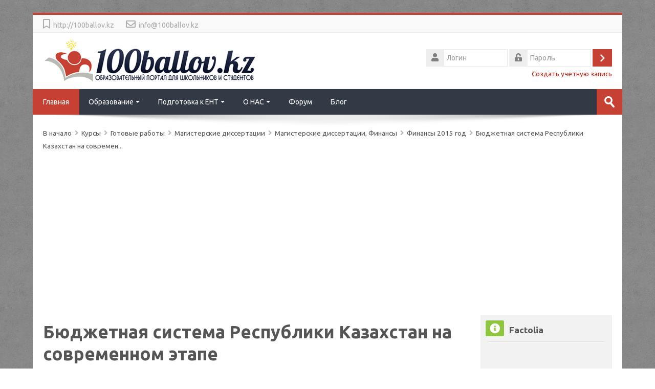

--- FILE ---
content_type: text/html; charset=utf-8
request_url: https://100ballov.kz/mod/page/view.php?id=551
body_size: 80460
content:
<!DOCTYPE html>
<html  dir="ltr" lang="ru" xml:lang="ru">
<head>
    <title>Магистерские диссертации, Финансы: Бюджетная система Республики Казахстан на современном этапе</title>
	<meta name="description" content="Магистерские диссертации, Финансы: Бюджетная система Республики Казахстан на современном этапе" />
    <link rel="shortcut icon" href="https://100ballov.kz/theme/image.php/lambda/theme/1740050325/favicon" />
    <meta http-equiv="Content-Type" content="text/html; charset=utf-8" />
<meta name="keywords" content="moodle, Магистерские диссертации, Финансы: Бюджетная система Республики Казахстан на современном этапе" />
<link rel="stylesheet" type="text/css" href="https://100ballov.kz/theme/yui_combo.php?rollup/3.17.2/yui-moodlesimple-min.css" /><script id="firstthemesheet" type="text/css">/** Required in order to fix style inclusion problems in IE with YUI **/</script><link rel="stylesheet" type="text/css" href="https://100ballov.kz/theme/styles.php/lambda/1740050325_1/all" />
<script>
//<![CDATA[
var M = {}; M.yui = {};
M.pageloadstarttime = new Date();
M.cfg = {"wwwroot":"https:\/\/100ballov.kz","sesskey":"CXD6ZNN9J9","sessiontimeout":"7200","themerev":"1740050325","slasharguments":1,"theme":"lambda","iconsystemmodule":"core\/icon_system_standard","jsrev":"1689615803","admin":"admin","svgicons":true,"usertimezone":"\u0410\u0437\u0438\u044f\/\u0410\u043b\u043c\u0430\u0442\u044b","contextid":2255,"langrev":1768777215,"templaterev":"1689615803"};var yui1ConfigFn = function(me) {if(/-skin|reset|fonts|grids|base/.test(me.name)){me.type='css';me.path=me.path.replace(/\.js/,'.css');me.path=me.path.replace(/\/yui2-skin/,'/assets/skins/sam/yui2-skin')}};
var yui2ConfigFn = function(me) {var parts=me.name.replace(/^moodle-/,'').split('-'),component=parts.shift(),module=parts[0],min='-min';if(/-(skin|core)$/.test(me.name)){parts.pop();me.type='css';min=''}
if(module){var filename=parts.join('-');me.path=component+'/'+module+'/'+filename+min+'.'+me.type}else{me.path=component+'/'+component+'.'+me.type}};
YUI_config = {"debug":false,"base":"https:\/\/100ballov.kz\/lib\/yuilib\/3.17.2\/","comboBase":"https:\/\/100ballov.kz\/theme\/yui_combo.php?","combine":true,"filter":null,"insertBefore":"firstthemesheet","groups":{"yui2":{"base":"https:\/\/100ballov.kz\/lib\/yuilib\/2in3\/2.9.0\/build\/","comboBase":"https:\/\/100ballov.kz\/theme\/yui_combo.php?","combine":true,"ext":false,"root":"2in3\/2.9.0\/build\/","patterns":{"yui2-":{"group":"yui2","configFn":yui1ConfigFn}}},"moodle":{"name":"moodle","base":"https:\/\/100ballov.kz\/theme\/yui_combo.php?m\/1689615803\/","combine":true,"comboBase":"https:\/\/100ballov.kz\/theme\/yui_combo.php?","ext":false,"root":"m\/1689615803\/","patterns":{"moodle-":{"group":"moodle","configFn":yui2ConfigFn}},"filter":null,"modules":{"moodle-core-actionmenu":{"requires":["base","event","node-event-simulate"]},"moodle-core-languninstallconfirm":{"requires":["base","node","moodle-core-notification-confirm","moodle-core-notification-alert"]},"moodle-core-chooserdialogue":{"requires":["base","panel","moodle-core-notification"]},"moodle-core-maintenancemodetimer":{"requires":["base","node"]},"moodle-core-tooltip":{"requires":["base","node","io-base","moodle-core-notification-dialogue","json-parse","widget-position","widget-position-align","event-outside","cache-base"]},"moodle-core-lockscroll":{"requires":["plugin","base-build"]},"moodle-core-popuphelp":{"requires":["moodle-core-tooltip"]},"moodle-core-notification":{"requires":["moodle-core-notification-dialogue","moodle-core-notification-alert","moodle-core-notification-confirm","moodle-core-notification-exception","moodle-core-notification-ajaxexception"]},"moodle-core-notification-dialogue":{"requires":["base","node","panel","escape","event-key","dd-plugin","moodle-core-widget-focusafterclose","moodle-core-lockscroll"]},"moodle-core-notification-alert":{"requires":["moodle-core-notification-dialogue"]},"moodle-core-notification-confirm":{"requires":["moodle-core-notification-dialogue"]},"moodle-core-notification-exception":{"requires":["moodle-core-notification-dialogue"]},"moodle-core-notification-ajaxexception":{"requires":["moodle-core-notification-dialogue"]},"moodle-core-dragdrop":{"requires":["base","node","io","dom","dd","event-key","event-focus","moodle-core-notification"]},"moodle-core-formchangechecker":{"requires":["base","event-focus","moodle-core-event"]},"moodle-core-event":{"requires":["event-custom"]},"moodle-core-blocks":{"requires":["base","node","io","dom","dd","dd-scroll","moodle-core-dragdrop","moodle-core-notification"]},"moodle-core-handlebars":{"condition":{"trigger":"handlebars","when":"after"}},"moodle-core_availability-form":{"requires":["base","node","event","event-delegate","panel","moodle-core-notification-dialogue","json"]},"moodle-backup-backupselectall":{"requires":["node","event","node-event-simulate","anim"]},"moodle-backup-confirmcancel":{"requires":["node","node-event-simulate","moodle-core-notification-confirm"]},"moodle-course-modchooser":{"requires":["moodle-core-chooserdialogue","moodle-course-coursebase"]},"moodle-course-categoryexpander":{"requires":["node","event-key"]},"moodle-course-management":{"requires":["base","node","io-base","moodle-core-notification-exception","json-parse","dd-constrain","dd-proxy","dd-drop","dd-delegate","node-event-delegate"]},"moodle-course-dragdrop":{"requires":["base","node","io","dom","dd","dd-scroll","moodle-core-dragdrop","moodle-core-notification","moodle-course-coursebase","moodle-course-util"]},"moodle-course-formatchooser":{"requires":["base","node","node-event-simulate"]},"moodle-course-util":{"requires":["node"],"use":["moodle-course-util-base"],"submodules":{"moodle-course-util-base":{},"moodle-course-util-section":{"requires":["node","moodle-course-util-base"]},"moodle-course-util-cm":{"requires":["node","moodle-course-util-base"]}}},"moodle-form-dateselector":{"requires":["base","node","overlay","calendar"]},"moodle-form-passwordunmask":{"requires":[]},"moodle-form-shortforms":{"requires":["node","base","selector-css3","moodle-core-event"]},"moodle-question-chooser":{"requires":["moodle-core-chooserdialogue"]},"moodle-question-searchform":{"requires":["base","node"]},"moodle-question-preview":{"requires":["base","dom","event-delegate","event-key","core_question_engine"]},"moodle-availability_completion-form":{"requires":["base","node","event","moodle-core_availability-form"]},"moodle-availability_date-form":{"requires":["base","node","event","io","moodle-core_availability-form"]},"moodle-availability_grade-form":{"requires":["base","node","event","moodle-core_availability-form"]},"moodle-availability_group-form":{"requires":["base","node","event","moodle-core_availability-form"]},"moodle-availability_grouping-form":{"requires":["base","node","event","moodle-core_availability-form"]},"moodle-availability_paypal-form":{"requires":["base","node","event","moodle-core_availability-form"]},"moodle-availability_profile-form":{"requires":["base","node","event","moodle-core_availability-form"]},"moodle-mod_assign-history":{"requires":["node","transition"]},"moodle-mod_attendance-groupfilter":{"requires":["base","node"]},"moodle-mod_bigbluebuttonbn-rooms":{"requires":["base","node","datasource-get","datasource-jsonschema","datasource-polling","moodle-core-notification"]},"moodle-mod_bigbluebuttonbn-modform":{"requires":["base","node"]},"moodle-mod_bigbluebuttonbn-recordings":{"requires":["base","node","datasource-get","datasource-jsonschema","datasource-polling","moodle-core-notification"]},"moodle-mod_bigbluebuttonbn-imports":{"requires":["base","node"]},"moodle-mod_bigbluebuttonbn-broker":{"requires":["base","node","datasource-get","datasource-jsonschema","datasource-polling","moodle-core-notification"]},"moodle-mod_customcert-rearrange":{"requires":["dd-delegate","dd-drag"]},"moodle-mod_hsuforum-io":{"requires":["base","io-base","io-form","io-upload-iframe","json-parse"]},"moodle-mod_hsuforum-livelog":{"requires":["widget"]},"moodle-mod_hsuforum-article":{"requires":["base","node","event","router","core_rating","querystring","moodle-mod_hsuforum-io","moodle-mod_hsuforum-livelog","moodle-core-formchangechecker"]},"moodle-mod_offlinequiz-util":{"requires":["node"],"use":["moodle-mod_offlinequiz-util-base"],"submodules":{"moodle-mod_offlinequiz-util-base":{},"moodle-mod_offlinequiz-util-slot":{"requires":["node","moodle-mod_offlinequiz-util-base"]},"moodle-mod_offlinequiz-util-page":{"requires":["node","moodle-mod_offlinequiz-util-base"]}}},"moodle-mod_offlinequiz-autosave":{"requires":["base","node","event","event-valuechange","node-event-delegate","io-form"]},"moodle-mod_offlinequiz-modform":{"requires":["base","node","event"]},"moodle-mod_offlinequiz-toolboxes":{"requires":["base","node","event","event-key","io","moodle-mod_offlinequiz-offlinequizbase","moodle-mod_offlinequiz-util-slot","moodle-core-notification-ajaxexception"]},"moodle-mod_offlinequiz-offlinequizbase":{"requires":["base","node"]},"moodle-mod_offlinequiz-offlinequizquestionbank":{"requires":["base","event","node","io","io-form","yui-later","moodle-question-qbankmanager","moodle-question-chooser","moodle-question-searchform","moodle-core-notification"]},"moodle-mod_offlinequiz-questionchooser":{"requires":["moodle-core-chooserdialogue","moodle-mod_offlinequiz-util","querystring-parse"]},"moodle-mod_offlinequiz-repaginate":{"requires":["base","event","node","io","moodle-core-notification-dialogue"]},"moodle-mod_offlinequiz-randomquestion":{"requires":["base","event","node","io","moodle-core-notification-dialogue"]},"moodle-mod_offlinequiz-dragdrop":{"requires":["base","node","io","dom","dd","dd-scroll","moodle-core-dragdrop","moodle-core-notification","moodle-mod_offlinequiz-offlinequizbase","moodle-mod_offlinequiz-util-base","moodle-mod_offlinequiz-util-page","moodle-mod_offlinequiz-util-slot","moodle-course-util"]},"moodle-mod_quiz-quizbase":{"requires":["base","node"]},"moodle-mod_quiz-toolboxes":{"requires":["base","node","event","event-key","io","moodle-mod_quiz-quizbase","moodle-mod_quiz-util-slot","moodle-core-notification-ajaxexception"]},"moodle-mod_quiz-questionchooser":{"requires":["moodle-core-chooserdialogue","moodle-mod_quiz-util","querystring-parse"]},"moodle-mod_quiz-modform":{"requires":["base","node","event"]},"moodle-mod_quiz-autosave":{"requires":["base","node","event","event-valuechange","node-event-delegate","io-form"]},"moodle-mod_quiz-dragdrop":{"requires":["base","node","io","dom","dd","dd-scroll","moodle-core-dragdrop","moodle-core-notification","moodle-mod_quiz-quizbase","moodle-mod_quiz-util-base","moodle-mod_quiz-util-page","moodle-mod_quiz-util-slot","moodle-course-util"]},"moodle-mod_quiz-util":{"requires":["node","moodle-core-actionmenu"],"use":["moodle-mod_quiz-util-base"],"submodules":{"moodle-mod_quiz-util-base":{},"moodle-mod_quiz-util-slot":{"requires":["node","moodle-mod_quiz-util-base"]},"moodle-mod_quiz-util-page":{"requires":["node","moodle-mod_quiz-util-base"]}}},"moodle-message_airnotifier-toolboxes":{"requires":["base","node","io"]},"moodle-block_xp-notification":{"requires":["base","node","handlebars","button-plugin","moodle-core-notification-dialogue"]},"moodle-block_xp-rulepicker":{"requires":["base","node","handlebars","moodle-core-notification-dialogue"]},"moodle-block_xp-filters":{"requires":["base","node","moodle-core-dragdrop","moodle-block_xp-rulepicker"]},"moodle-filter_glossary-autolinker":{"requires":["base","node","io-base","json-parse","event-delegate","overlay","moodle-core-event","moodle-core-notification-alert","moodle-core-notification-exception","moodle-core-notification-ajaxexception"]},"moodle-filter_mathjaxloader-loader":{"requires":["moodle-core-event"]},"moodle-editor_atto-editor":{"requires":["node","transition","io","overlay","escape","event","event-simulate","event-custom","node-event-html5","node-event-simulate","yui-throttle","moodle-core-notification-dialogue","moodle-core-notification-confirm","moodle-editor_atto-rangy","handlebars","timers","querystring-stringify"]},"moodle-editor_atto-plugin":{"requires":["node","base","escape","event","event-outside","handlebars","event-custom","timers","moodle-editor_atto-menu"]},"moodle-editor_atto-menu":{"requires":["moodle-core-notification-dialogue","node","event","event-custom"]},"moodle-editor_atto-rangy":{"requires":[]},"moodle-report_eventlist-eventfilter":{"requires":["base","event","node","node-event-delegate","datatable","autocomplete","autocomplete-filters"]},"moodle-report_loglive-fetchlogs":{"requires":["base","event","node","io","node-event-delegate"]},"moodle-gradereport_grader-gradereporttable":{"requires":["base","node","event","handlebars","overlay","event-hover"]},"moodle-gradereport_history-userselector":{"requires":["escape","event-delegate","event-key","handlebars","io-base","json-parse","moodle-core-notification-dialogue"]},"moodle-tool_capability-search":{"requires":["base","node"]},"moodle-tool_lp-dragdrop-reorder":{"requires":["moodle-core-dragdrop"]},"moodle-tool_monitor-dropdown":{"requires":["base","event","node"]},"moodle-assignfeedback_editpdf-editor":{"requires":["base","event","node","io","graphics","json","event-move","event-resize","transition","querystring-stringify-simple","moodle-core-notification-dialog","moodle-core-notification-alert","moodle-core-notification-warning","moodle-core-notification-exception","moodle-core-notification-ajaxexception"]},"moodle-atto_accessibilitychecker-button":{"requires":["color-base","moodle-editor_atto-plugin"]},"moodle-atto_accessibilityhelper-button":{"requires":["moodle-editor_atto-plugin"]},"moodle-atto_align-button":{"requires":["moodle-editor_atto-plugin"]},"moodle-atto_bold-button":{"requires":["moodle-editor_atto-plugin"]},"moodle-atto_charmap-button":{"requires":["moodle-editor_atto-plugin"]},"moodle-atto_clear-button":{"requires":["moodle-editor_atto-plugin"]},"moodle-atto_collapse-button":{"requires":["moodle-editor_atto-plugin"]},"moodle-atto_emojipicker-button":{"requires":["moodle-editor_atto-plugin"]},"moodle-atto_emoticon-button":{"requires":["moodle-editor_atto-plugin"]},"moodle-atto_equation-button":{"requires":["moodle-editor_atto-plugin","moodle-core-event","io","event-valuechange","tabview","array-extras"]},"moodle-atto_h5p-button":{"requires":["moodle-editor_atto-plugin"]},"moodle-atto_html-button":{"requires":["promise","moodle-editor_atto-plugin","moodle-atto_html-beautify","moodle-atto_html-codemirror","event-valuechange"]},"moodle-atto_html-codemirror":{"requires":["moodle-atto_html-codemirror-skin"]},"moodle-atto_html-beautify":{},"moodle-atto_image-button":{"requires":["moodle-editor_atto-plugin"]},"moodle-atto_imagedragdrop-button":{"requires":["moodle-editor_atto-plugin"]},"moodle-atto_indent-button":{"requires":["moodle-editor_atto-plugin"]},"moodle-atto_italic-button":{"requires":["moodle-editor_atto-plugin"]},"moodle-atto_link-button":{"requires":["moodle-editor_atto-plugin"]},"moodle-atto_managefiles-button":{"requires":["moodle-editor_atto-plugin"]},"moodle-atto_managefiles-usedfiles":{"requires":["node","escape"]},"moodle-atto_media-button":{"requires":["moodle-editor_atto-plugin","moodle-form-shortforms"]},"moodle-atto_noautolink-button":{"requires":["moodle-editor_atto-plugin"]},"moodle-atto_orderedlist-button":{"requires":["moodle-editor_atto-plugin"]},"moodle-atto_recordrtc-recording":{"requires":["moodle-atto_recordrtc-button"]},"moodle-atto_recordrtc-button":{"requires":["moodle-editor_atto-plugin","moodle-atto_recordrtc-recording"]},"moodle-atto_rtl-button":{"requires":["moodle-editor_atto-plugin"]},"moodle-atto_strike-button":{"requires":["moodle-editor_atto-plugin"]},"moodle-atto_subscript-button":{"requires":["moodle-editor_atto-plugin"]},"moodle-atto_superscript-button":{"requires":["moodle-editor_atto-plugin"]},"moodle-atto_table-button":{"requires":["moodle-editor_atto-plugin","moodle-editor_atto-menu","event","event-valuechange"]},"moodle-atto_title-button":{"requires":["moodle-editor_atto-plugin"]},"moodle-atto_underline-button":{"requires":["moodle-editor_atto-plugin"]},"moodle-atto_undo-button":{"requires":["moodle-editor_atto-plugin"]},"moodle-atto_unorderedlist-button":{"requires":["moodle-editor_atto-plugin"]},"moodle-atto_wiris-button":{"requires":["moodle-editor_atto-plugin","get"]},"moodle-atto_wordimport-button":{"requires":["moodle-editor_atto-plugin"]},"moodle-tinymce_mathslate-snippeteditor":{"requires":["json"]},"moodle-tinymce_mathslate-editor":{"requires":["dd-drag","dd-proxy","dd-drop","event","tabview","io-base","json","moodle-tinymce_mathslate-textool","moodle-tinymce_mathslate-mathjaxeditor"]},"moodle-tinymce_mathslate-dialogue":{"requires":["escape","moodle-local_mathslate-editor","moodle-tinymce_mathslate-editor"]},"moodle-tinymce_mathslate-textool":{"requires":["dd-drag","dd-proxy","dd-drop","event","json"]},"moodle-tinymce_mathslate-mathjaxeditor":{"requires":["moodle-tinymce_mathslate-snippeteditor","dd-drop"]}}},"gallery":{"name":"gallery","base":"https:\/\/100ballov.kz\/lib\/yuilib\/gallery\/","combine":true,"comboBase":"https:\/\/100ballov.kz\/theme\/yui_combo.php?","ext":false,"root":"gallery\/1689615803\/","patterns":{"gallery-":{"group":"gallery"}}}},"modules":{"core_filepicker":{"name":"core_filepicker","fullpath":"https:\/\/100ballov.kz\/lib\/javascript.php\/1689615803\/repository\/filepicker.js","requires":["base","node","node-event-simulate","json","async-queue","io-base","io-upload-iframe","io-form","yui2-treeview","panel","cookie","datatable","datatable-sort","resize-plugin","dd-plugin","escape","moodle-core_filepicker","moodle-core-notification-dialogue"]},"core_comment":{"name":"core_comment","fullpath":"https:\/\/100ballov.kz\/lib\/javascript.php\/1689615803\/comment\/comment.js","requires":["base","io-base","node","json","yui2-animation","overlay","escape"]},"mathjax":{"name":"mathjax","fullpath":"https:\/\/cdnjs.cloudflare.com\/ajax\/libs\/mathjax\/2.7.2\/MathJax.js?delayStartupUntil=configured"}}};
M.yui.loader = {modules: {}};

//]]>
</script>

<meta name="yandex-verification" content="50a2586d771c2501" />

<script data-ad-client="ca-pub-3930473159652655" async src="https://pagead2.googlesyndication.com/pagead/js/adsbygoogle.js"></script>


<!-- Google tag (gtag.js) -->
<script async src="https://www.googletagmanager.com/gtag/js?id=G-B71GTVQ3V9"></script>
<script>
  window.dataLayer = window.dataLayer || [];
  function gtag(){dataLayer.push(arguments);}
  gtag('js', new Date());

  gtag('config', 'G-B71GTVQ3V9');
</script>

    <meta name="viewport" content="width=device-width, initial-scale=1.0">

    <!-- Google web fonts -->
    <link href="https://fonts.googleapis.com/css?family=Ubuntu:400%7CUbuntu:700&subset=cyrillic,cyrillic-ext" rel="stylesheet">

	<link rel="stylesheet" href="https://use.fontawesome.com/releases/v5.12.1/css/all.css" crossorigin="anonymous">
</head>

<body  id="page-mod-page-view" class="format-topics  path-mod path-mod-page chrome dir-ltr lang-ru yui-skin-sam yui3-skin-sam 100ballov-kz pagelayout-incourse course-96 context-2255 cmid-551 category-5 columns3 has-region-side-pre has-region-side-post used-region-side-pre empty-region-side-post blockstyle-01">

<div>
    <a class="sr-only sr-only-focusable" href="#maincontent">Перейти к основному содержанию</a>
</div><script src="https://100ballov.kz/lib/javascript.php/1689615803/lib/babel-polyfill/polyfill.min.js"></script>
<script src="https://100ballov.kz/lib/javascript.php/1689615803/lib/mdn-polyfills/polyfill.js"></script>
<script src="https://100ballov.kz/theme/yui_combo.php?rollup/3.17.2/yui-moodlesimple-min.js"></script><script src="https://100ballov.kz/theme/jquery.php/core/jquery-3.4.1.min.js"></script>
<script src="https://100ballov.kz/lib/javascript.php/1689615803/lib/javascript-static.js"></script>
<script src="https://100ballov.kz/theme/javascript.php/lambda/1740050325/head"></script>
<script>
//<![CDATA[
document.body.className += ' jsenabled';
//]]>
</script>


<script type="text/javascript" src="//s7.addthis.com/js/300/addthis_widget.js#pubid=ra-5aa6ab5f6d91aeb1"></script>




<div id="wrapper">


    	<div class="container-fluid socials-header"> 
    	
	<div class="socials row-fluid">
    
        	<div class="span6">
        	<div class="social_contact">
                        <nobr><i class="far fa-bookmark"></i> &nbsp;<a href='http://100ballov.kz' target="_blank" class="social_contact_web">http://100ballov.kz</a></nobr>
                                    <nobr><i class="far fa-envelope"></i> &nbsp;<a href='mailto:info@100ballov.kz'>info@100ballov.kz</a></nobr>
                        </div>
        </div>
        <div class="span6">
                	<div class="social_icons pull-right">
                                                                                                                                            </div>
        </div>
        
    </div>
        </div>

<header id="page-header" class="clearfix">              	
		<div class="container-fluid">    
	<div class="row-fluid">

				<div class="span6">
			<div class="logo-header">
				<a class="logo" href="https://100ballov.kz" title="В начало">
					<img src="//100ballov.kz/pluginfile.php/1/theme_lambda/logo/1740050325/logo.png" class="img-responsive" alt="logo" />				</a>
			</div>
		</div>
		      	

		<div class="span6 login-header">
			<div class="profileblock">

				
				<form class="navbar-form pull-right" method="post" action="https://100ballov.kz/login/index.php">
						<div id="block-login">
							<div id="user"><i class="fas fa-user"></i></div>
							<label for="inputName" class="lambda-sr-only">Логин</label>
							<input type="hidden" name="logintoken" value="0tiho7Qy4eubHPUr9IH590yC49dFOv5u" />
							<input id="inputName" class="span2" type="text" name="username" placeholder="Логин">
								<div id="pass"><i class="fas fa-unlock-alt"></i></div>
								<label for="inputPassword" class="lambda-sr-only">Пароль</label>
								<input id="inputPassword" class="span2" type="password" name="password" placeholder="Пароль">
									<button type="submit" id="submit"><span class="lambda-sr-only">Вход</span></button>
								</div>

								<div class="forgotpass">
																		<a target="_self" href="https://100ballov.kz/login/signup.php">Создать учетную запись</a>
									 
								</div>

							</form>
							
							
						</div>
					</div>

				</div>
			</div>               
</header>
<header class="navbar">
    <nav class="navbar-inner">
        <div class="container-fluid">
            <a class="brand" href="https://100ballov.kz">Главная</a>            <a class="btn btn-navbar" data-toggle="collapse" data-target=".nav-collapse">
                <span class="icon-bar"></span>
                <span class="icon-bar"></span>
                <span class="icon-bar"></span>
            </a>
            <div class="nav-collapse collapse">
            	<ul class="nav">
                <ul class="nav"><li class="dropdown"><a href="http://100ballov.kz/course/index.php?categoryid=17" class="dropdown-toggle" data-toggle="dropdown">Образование<b class="caret"></b></a><ul class="dropdown-menu"><li><a href="http://100ballov.kz/course/index.php?categoryid=27">Среднее образование</a></li><li><a href="http://100ballov.kz/course/index.php?categoryid=16">Высшее и профессиональное образование</a></li><li><a href="http://100ballov.kz/course/index.php?categoryid=15">Гранты</a></li><li class="dropdown-submenu"><a href="http://100ballov.kz/course/index.php?categoryid=4" class="dropdown-toggle" data-toggle="dropdown">Курсовые работы</a><ul class="dropdown-menu"><li><a href="http://100ballov.kz/course/view.php?id=82">Банковское дело</a></li><li><a href="http://100ballov.kz/course/view.php?id=69">Финансы</a></li></ul><li class="dropdown-submenu"><a href="http://100ballov.kz/course/index.php?categoryid=3" class="dropdown-toggle" data-toggle="dropdown">Дипломные работы</a><ul class="dropdown-menu"><li><a href="http://100ballov.kz/course/view.php?id=8">Банковское дело</a></li><li><a href="http://100ballov.kz/course/view.php?id=7">Бухгалтерский учет и аудит</a></li><li><a href="http://100ballov.kz/course/view.php?id=6">Международное право</a></li><li><a href="http://100ballov.kz/course/view.php?id=5">Менеджмент. Маркетинг</a></li><li><a href="http://100ballov.kz/course/view.php?id=4">Педагогика. Психология</a></li><li><a href="http://100ballov.kz/course/view.php?id=67">Правовые дисциплины</a></li><li><a href="http://100ballov.kz/course/view.php?id=87">Юридические дисциплины</a></li><li><a href="http://100ballov.kz/course/view.php?id=68">Финансы</a></li><li><a href="http://100ballov.kz/course/view.php?id=90">Таможенное дело</a></li><li><a href="http://100ballov.kz/course/view.php?id=91">Налоги и налогообложение</a></li></ul><li class="dropdown-submenu"><a href="http://100ballov.kz/course/index.php?categoryid=5" class="dropdown-toggle" data-toggle="dropdown">Магистерские диссертации</a><ul class="dropdown-menu"><li><a href="http://100ballov.kz/course/view.php?id=96">Финансы</a></li><li><a href="http://100ballov.kz/course/view.php?id=84">Экономика</a></li><li><a href="http://100ballov.kz/course/view.php?id=83">Бухгалтерский учет и аудит</a></li></ul></ul><li class="dropdown"><a href="http://100ballov.kz/course/index.php?categoryid=2" class="dropdown-toggle" data-toggle="dropdown">Подготовка к ЕНТ<b class="caret"></b></a><ul class="dropdown-menu"><li><a href="http://100ballov.kz/course/index.php?categoryid=23">Химия</a></li><li><a href="http://100ballov.kz/course/index.php?categoryid=18">Физика</a></li><li><a href="http://100ballov.kz/course/index.php?categoryid=21">Математика</a></li><li><a href="http://100ballov.kz/course/index.php?categoryid=20">Биология</a></li><li><a href="http://100ballov.kz/course/index.php?categoryid=19">История Казахстана</a></li><li><a href="http://100ballov.kz/course/index.php?categoryid=28">Всемирная история</a></li><li><a href="http://100ballov.kz/course/index.php?categoryid=22">География</a></li><li><a href="http://100ballov.kz/course/index.php?categoryid=24">Казахский язык</a></li><li><a href="http://100ballov.kz/course/index.php?categoryid=25">Русский язык</a></li><li><a href="http://100ballov.kz/course/index.php?categoryid=29">Английский язык</a></li><li><a href="http://100ballov.kz/course/index.php?categoryid=30">Литература</a></li></ul><li class="dropdown"><a href="#cm_submenu_6" class="dropdown-toggle" data-toggle="dropdown">О НАС<b class="caret"></b></a><ul class="dropdown-menu"><li><a href="http://100ballov.kz/mod/page/view.php?id=1454">FAQ</a></li><li><a href="http://100ballov.kz/mod/page/view.php?id=1455">Условия использования</a></li><li><a href="#">Политика конфиденциальности</a></li><li><a href="http://100ballov.kz/mod/page/view.php?id=1458">Контакты</a></li></ul><li><a href="http://100ballov.kz/course/view.php?id=118">Форум</a></li><li><a href="http://100ballov.kz/blog/index.php">Блог</a></li></ul>                </ul>
                <ul class="nav pull-right">
                    <li></li>
                </ul>
                
                                
                                <form id="search" action="https://100ballov.kz/course/search.php" >
                	<label for="coursesearchbox" class="lambda-sr-only">Поиск курса</label>						
					<input id="coursesearchbox" type="text" onFocus="if(this.value =='Поиск курса' ) this.value=''" onBlur="if(this.value=='') this.value='Поиск курса'" value="Поиск курса" name="search" >
					<button type="submit"><span class="lambda-sr-only">Отправить</span></button>						
				</form>
                                
            </div>
        </div>
    </nav>
</header>

	<div class="container-fluid" style="background: #fff;"><img src="https://100ballov.kz/theme/image.php/lambda/theme/1740050325/bg/lambda-shadow" class="lambda-shadow" alt=""></div>

<!-- Start Main Regions -->
<div id="page" class="container-fluid">

    <div id ="page-header-nav" class="clearfix">
    	        <div id="page-navbar" class="clearfix">
            <div class="breadcrumb-nav"><span class="accesshide" id="navbar-label">Путь к странице</span><nav aria-labelledby="navbar-label"><ul class="breadcrumb"><li><span itemscope="" itemtype="http://data-vocabulary.org/Breadcrumb"><a itemprop="url" href="https://100ballov.kz/"><span itemprop="title">В начало</span></a></span> <span class="divider"> <span class="accesshide " ><span class="arrow_text">/</span>&nbsp;</span><span class="arrow sep">&#x25B6;&#xFE0E;</span> </span></li><li><span itemscope="" itemtype="http://data-vocabulary.org/Breadcrumb"><a itemprop="url" href="https://100ballov.kz/course/index.php"><span itemprop="title">Курсы</span></a></span> <span class="divider"> <span class="accesshide " ><span class="arrow_text">/</span>&nbsp;</span><span class="arrow sep">&#x25B6;&#xFE0E;</span> </span></li><li><span itemscope="" itemtype="http://data-vocabulary.org/Breadcrumb"><a itemprop="url" href="https://100ballov.kz/course/index.php?categoryid=31"><span itemprop="title">Готовые работы</span></a></span> <span class="divider"> <span class="accesshide " ><span class="arrow_text">/</span>&nbsp;</span><span class="arrow sep">&#x25B6;&#xFE0E;</span> </span></li><li><span itemscope="" itemtype="http://data-vocabulary.org/Breadcrumb"><a itemprop="url" href="https://100ballov.kz/course/index.php?categoryid=5"><span itemprop="title">Магистерские диссертации</span></a></span> <span class="divider"> <span class="accesshide " ><span class="arrow_text">/</span>&nbsp;</span><span class="arrow sep">&#x25B6;&#xFE0E;</span> </span></li><li><span itemscope="" itemtype="http://data-vocabulary.org/Breadcrumb"><a itemprop="url" title="Магистерские диссертации, Финансы" href="https://100ballov.kz/course/view.php?id=96"><span itemprop="title">Магистерские диссертации, Финансы</span></a></span> <span class="divider"> <span class="accesshide " ><span class="arrow_text">/</span>&nbsp;</span><span class="arrow sep">&#x25B6;&#xFE0E;</span> </span></li><li><span tabindex="0">Финансы 2015 год</span> <span class="divider"> <span class="accesshide " ><span class="arrow_text">/</span>&nbsp;</span><span class="arrow sep">&#x25B6;&#xFE0E;</span> </span></li><li><span itemscope="" itemtype="http://data-vocabulary.org/Breadcrumb"><a itemprop="url" title="Страница" aria-current="page" href="https://100ballov.kz/mod/page/view.php?id=551"><span itemprop="title">Бюджетная система Республики Казахстан на современ...</span></a></span></li></ul></nav></div>
            <nav class="breadcrumb-button"></nav>
        </div>
            </div>

	<script async src="//pagead2.googlesyndication.com/pagead/js/adsbygoogle.js"></script>
<!-- Адаптивный блок 100баллов верх -->
<ins class="adsbygoogle"
     style="display:block"
     data-ad-client="ca-pub-3930473159652655"
     data-ad-slot="6312720325"
     data-ad-format="auto"></ins>
<script>
(adsbygoogle = window.adsbygoogle || []).push({});
</script>
	<br>

    <div id="page-content" class="row-fluid">
        <div id="region-bs-main-and-pre" class="span9">
            <div class="row-fluid">
            	                <section id="region-main" class="span8">
                                    <span class="notifications" id="user-notifications"></span><div role="main"><span id="maincontent"></span><h2>Бюджетная система Республики Казахстан на современном этапе</h2><div class="box py-3 generalbox center clearfix"><div class="no-overflow"><p><strong>ТЕМА:</strong> Бюджетная система Республики Казахстан на современном этапе</p>
<p><strong>ТИП:</strong> Магистерская диссертация</p>
<p><strong>ВУЗ (ГОРОД):</strong> Финансовая Академия (Астана)</p>
<p><strong>КОЛИЧЕСТВО СТРАНИЦ:</strong> 96</p>
<p><strong>ГОД СДАЧИ:</strong> 2015</p>
<p><strong>СОДЕРЖАНИЕ:</strong><br />СОКРАЩЕНИЯ, ОПРЕДЕЛЕНИЯ, УСЛОВНЫЕ ОБОЗНАЧЕНИЯ.. 3</p>
<p>ВВЕДЕНИЕ. 4</p>
<p>1 ТЕОРЕТИЧЕСКИЕ И КОНЦЕПТУАЛЬНЫЕ ОСНОВЫ ПОСТРОЕНИЯ БЮДЖЕТНОЙ СИСТЕМЫ.. 8<br />1.1 Основные концептуальные подходы к определению понятий бюджетной системы и бюджетного устройства. 8<br />1.2 Общие принципы построения и функционирования бюджетной системы государства 15<br />1.3 Основные модели построения бюджетных систем зарубежных государств и возможности использования их опыта в практике функционирования казахстанской бюджетной системы.. 31</p>
<p>2 АНАЛИЗ ОСОБЕННОСТЕЙ СТАНОВЛЕНИЯ И РАЗВИТИЯ БЮДЖЕТНОЙ СИСТЕМЫ РЕСПУБЛИКИ КАЗАХСТАН.. 40<br />2.1 Анализ основных показателей функционирования бюджетной системы Республики Казахстан на современном этапе. 40<br />2.2 Порядок и особенности разграничения и распределения доходов между бюджетами разных уровней. 49<br />2.3 Организация бюджетного контроля на современном этапе развития. 56</p>
<p>3 РАЗРАБОТКА МОДЕЛИ СОВЕРШЕНСТВОВАНИЯ МЕХАНИЗМА ФУНКЦИОНИРОВАНИЯ БЮДЖЕТНОЙ СИСТЕМЫ РЕСПУБЛИКИ КАЗАХСТАН 64<br />3.1 Оценка проблемных аспектов функционирования бюджетной системы в Республике Казахстан. 64<br />3.2 Пути совершенствования правовой базы функционирования бюджетной системы Республики Казахстан. 67<br />3.3 Выравнивание уровня бюджетной обеспеченности регионов Казахстана. 82</p>
<p>ЗАКЛЮЧЕНИЕ. 88<br />СПИСОК ИСПОЛЬЗОВАННЫХ ИСТОЧНИКОВ.. 91<br />ПРИЛОЖЕНИЯ.. 95</p>
<p><strong>ВЫДЕРЖКА ИЗ РАБОТЫ:</strong><br />Введение</p>
<p>………………………………………………<br />Цели и задачи исследования. Цель диссертационной работы — исследование теоретических и практических аспектов управления бюджетной системой Республики Казахстан и разработка рекомендаций по совершенствованию системы управления бюджетной системой.</p>
<p>Постановка данной цели обусловила необходимость решения следующих задач:<br />- изучение основных концептуальных подходов к определению понятий и принципов построения бюджетной системы и бюджетного устройства;<br />- проанализировать основные модели построения бюджетных систем зарубежных государств и возможности использования их опыта в практике функционирования казахстанской бюджетной системы;<br />- провести комплексный анализ особенностей становления и развития бюджетной системы Республики Казахстан;<br />- выявить проблемные аспекты функционирования бюджетной системы в Республике Казахстан;<br />- разработать модели совершенствования механизма функционирования бюджетной системы Республики Казахстан.</p>
<p>Объектом диссертационного исследования выступила бюджетная система Республики Казахстан, ее структура, взаимосвязь с экономическими и социальными процессами, происходящими в стране.<br />Предмет исследования — экономические отношения, возникающие в процессе функицонирования бюджетной системой Республики Казахстан.<br />………………………………………………</p>
<p><strong>ЦЕНА:</strong> 40 000 тенге</p></div></div><div class="modified">Последнее изменение: Среда, 12 Август 2015, 00:40</div></div><div class="mt-5 mb-1 activity-navigation">
<div class="row">
    <div class="col-md-4">        <div class="float-left">
                <a href="https://100ballov.kz/mod/page/view.php?id=555&forceview=1" id="prev-activity-link" class="btn btn-link"  title="Оценка инвестиционной деятельности предприятия  в современных условиях" >&#x25C0;&#xFE0E; Оценка инвестиционной деятельности предприятия  в современных условиях</a>

        </div>
</div>
    <div class="col-md-4">        <div class="mdl-align">
            <div class="urlselect">
    <form method="post" action="https://100ballov.kz/course/jumpto.php" class="form-inline" id="url_select_f69703824dd85330">
        <input type="hidden" name="sesskey" value="CXD6ZNN9J9">
            <label for="jump-to-activity" class="sr-only">
                Перейти на...
            </label>
        <select  id="jump-to-activity" class="custom-select urlselect" name="jump"
                 >
                    <option value="" selected>Перейти на...</option>
                    <option value="/mod/page/view.php?id=550&amp;forceview=1" >Управление прибылью как инструмент увеличения финансовых возможностей предприятия</option>
                    <option value="/mod/page/view.php?id=556&amp;forceview=1" >Управление структурой собственного капитала предприятия</option>
                    <option value="/mod/page/view.php?id=558&amp;forceview=1" >Проблемы продовольственной безопасности и пути их решения в РК</option>
                    <option value="/mod/page/view.php?id=563&amp;forceview=1" >Оценка и управление финансовыми рисками в современных условиях</option>
                    <option value="/mod/page/view.php?id=561&amp;forceview=1" >Анализ финансового состояния банков второго уровня и пути его совершенствования</option>
                    <option value="/mod/page/view.php?id=548&amp;forceview=1" >Финансовый леверидж, и его роль в финансовом менеджменте</option>
                    <option value="/mod/page/view.php?id=549&amp;forceview=1" >Анализ системы внутрифирменного финансового планирования</option>
                    <option value="/mod/page/view.php?id=565&amp;forceview=1" >Оценка финансового состояния предприятия и пути предотвращения финансовой несостоятельности</option>
                    <option value="/mod/page/view.php?id=564&amp;forceview=1" >Современная финансовая система Республики Казахстан и проблемы достижения эффективности государственных расходов</option>
                    <option value="/mod/page/view.php?id=553&amp;forceview=1" >Сила воздействия операционного рычага и практика его применения</option>
                    <option value="/mod/page/view.php?id=555&amp;forceview=1" >Оценка инвестиционной деятельности предприятия  в современных условиях</option>
                    <option value="/mod/page/view.php?id=557&amp;forceview=1" >Управление собственным капиталом предприятия в условиях Казахстана</option>
                    <option value="/mod/page/view.php?id=568&amp;forceview=1" >Управление конкурентоспособностью компании</option>
                    <option value="/mod/page/view.php?id=569&amp;forceview=1" >Оценка эффективности государственных органов по управлению бюджетными средствами</option>
        </select>
            <noscript>
                <input type="submit" class="btn btn-secondary ml-1" value="Применить">
            </noscript>
    </form>
</div>

        </div>
</div>
    <div class="col-md-4">        <div class="float-right">
                <a href="https://100ballov.kz/mod/page/view.php?id=557&forceview=1" id="next-activity-link" class="btn btn-link"  title="Управление собственным капиталом предприятия в условиях Казахстана" >Управление собственным капиталом предприятия в условиях Казахстана &#x25B6;&#xFE0E;</a>

        </div>
</div>
</div>
</div>                </section>
                <aside id="block-region-side-pre" class="span4 desktop-first-column pull-right block-region" data-blockregion="side-pre" data-droptarget="1"><a href="#sb-1" class="sr-only sr-only-focusable">Пропустить Factolia</a>

<section id="inst3366"
     class=" block_html block  card mb-3"
     role="complementary"
     data-block="html"
          aria-labelledby="instance-3366-header"
     >

    <div class="card-body p-3">

            <h5 id="instance-3366-header" class="card-title d-inline">Factolia</h5>


        <div class="card-text content mt-3">
            <div class="no-overflow"><p style="text-align: center;"><span><input id="filter_generico_amdopts_fg_176896208416100" type="hidden" value="{&quot;type&quot;:&quot;youtube&quot;,&quot;id&quot;:&quot;bzvkBQ8ffm0&quot;,&quot;width&quot;:&quot;100%&quot;,&quot;height&quot;:&quot;315&quot;,&quot;AUTOID&quot;:&quot;fg_176896208416100&quot;,&quot;MOODLEPAGEID&quot;:551,&quot;WWWROOT&quot;:&quot;https:\/\/100ballov.kz&quot;,&quot;DATASET&quot;:false,&quot;CSSLINK&quot;:false,&quot;CSSUPLOAD&quot;:false,&quot;CSSCUSTOM&quot;:false,&quot;TEMPLATEID&quot;:8}"></input><iframe width="100%" height="315" src="//www.youtube.com/embed/bzvkBQ8ffm0" frameborder="0" allowfullscreen></iframe></span></p></div>
            <div class="footer"></div>
            
        </div>

    </div>

</section>

  <span id="sb-1"></span><a href="#sb-2" class="sr-only sr-only-focusable">Пропустить Навигация</a>

<section id="inst4"
     class=" block_navigation block  card mb-3"
     role="navigation"
     data-block="navigation"
          aria-labelledby="instance-4-header"
     >

    <div class="card-body p-3">

            <h5 id="instance-4-header" class="card-title d-inline">Навигация</h5>


        <div class="card-text content mt-3">
            <ul class="block_tree list" role="tree" data-ajax-loader="block_navigation/nav_loader"><li class="type_unknown depth_1 contains_branch" aria-labelledby="label_1_1"><p class="tree_item branch navigation_node" role="treeitem" aria-expanded="true" aria-owns="random69703824dd8531_group" data-collapsible="false"><a tabindex="-1" id="label_1_1" href="https://100ballov.kz/">В начало</a></p><ul id="random69703824dd8531_group" role="group"><li class="type_course depth_2 contains_branch" aria-labelledby="label_2_2"><p class="tree_item branch" role="treeitem" aria-expanded="false" aria-owns="random69703824dd8532_group"><span tabindex="-1" id="label_2_2" title="100 ballov.kz образовательный портал для подготовки к ЕНТ и КТА">Страницы сайта</span></p><ul id="random69703824dd8532_group" role="group" aria-hidden="true"><li class="type_unknown depth_3 item_with_icon" aria-labelledby="label_3_4"><p class="tree_item hasicon" role="treeitem"><a tabindex="-1" id="label_3_4" href="https://100ballov.kz/blog/index.php"><img class="icon navicon" alt="" aria-hidden="true" src="https://100ballov.kz/theme/image.php/lambda/core/1740050325/i/navigationitem" /><span class="item-content-wrap">Блоги сайта</span></a></p></li><li class="type_setting depth_3 item_with_icon" aria-labelledby="label_3_5"><p class="tree_item hasicon" role="treeitem"><a tabindex="-1" id="label_3_5" href="https://100ballov.kz/tag/search.php"><img class="icon navicon" alt="" aria-hidden="true" src="https://100ballov.kz/theme/image.php/lambda/core/1740050325/i/navigationitem" /><span class="item-content-wrap">Теги</span></a></p></li><li class="type_custom depth_3 item_with_icon" aria-labelledby="label_3_6"><p class="tree_item hasicon" role="treeitem"><a tabindex="-1" id="label_3_6" href="https://100ballov.kz/calendar/view.php?view=month&amp;course=96"><img class="icon navicon" alt="" aria-hidden="true" src="https://100ballov.kz/theme/image.php/lambda/core/1740050325/i/calendar" /><span class="item-content-wrap">Календарь</span></a></p></li><li class="type_activity depth_3 item_with_icon" aria-labelledby="label_3_7"><p class="tree_item hasicon" role="treeitem"><a tabindex="-1" id="label_3_7" title="Форум" href="https://100ballov.kz/mod/forum/view.php?id=1"><img class="icon navicon" alt="Форум" title="Форум" src="https://100ballov.kz/theme/image.php/lambda/forum/1740050325/icon" /><span class="item-content-wrap">Новости сайта</span></a></p></li></ul></li><li class="type_system depth_2 contains_branch" aria-labelledby="label_2_8"><p class="tree_item branch canexpand" role="treeitem" aria-expanded="true" aria-owns="random69703824dd8537_group"><a tabindex="-1" id="label_2_8" href="https://100ballov.kz/course/index.php">Курсы</a></p><ul id="random69703824dd8537_group" role="group"><li class="type_category depth_3 contains_branch" aria-labelledby="label_3_9"><p class="tree_item branch canexpand" role="treeitem" aria-expanded="true" aria-owns="random69703824dd8538_group"><span tabindex="-1" id="label_3_9">Готовые работы</span></p><ul id="random69703824dd8538_group" role="group"><li class="type_category depth_4 contains_branch" aria-labelledby="label_4_10"><p class="tree_item branch" role="treeitem" id="expandable_branch_10_3" aria-expanded="false" data-requires-ajax="true" data-loaded="false" data-node-id="expandable_branch_10_3" data-node-key="3" data-node-type="10"><span tabindex="-1" id="label_4_10">Дипломные работы</span></p></li><li class="type_category depth_4 contains_branch" aria-labelledby="label_4_11"><p class="tree_item branch canexpand" role="treeitem" aria-expanded="true" aria-owns="random69703824dd8539_group"><span tabindex="-1" id="label_4_11">Магистерские диссертации</span></p><ul id="random69703824dd8539_group" role="group"><li class="type_course depth_5 item_with_icon" aria-labelledby="label_5_12"><p class="tree_item hasicon" role="treeitem"><a tabindex="-1" id="label_5_12" title="Менеджмент и Маркетинг " href="https://100ballov.kz/course/view.php?id=102"><img class="icon navicon" alt="" aria-hidden="true" src="https://100ballov.kz/theme/image.php/lambda/core/1740050325/i/course" /><span class="item-content-wrap">Магистерские диссертации, Менеджмент и Маркетинг </span></a></p></li><li class="type_course depth_5 contains_branch" aria-labelledby="label_5_13"><p class="tree_item branch" role="treeitem" id="expandable_branch_20_97" aria-expanded="false" data-requires-ajax="true" data-loaded="false" data-node-id="expandable_branch_20_97" data-node-key="97" data-node-type="20"><a tabindex="-1" id="label_5_13" title="Юридические дисциплины" href="https://100ballov.kz/course/view.php?id=97">Магистерские диссертации, Юридические дисциплины</a></p></li><li class="type_course depth_5 contains_branch" aria-labelledby="label_5_14"><p class="tree_item branch canexpand" role="treeitem" aria-expanded="true" aria-owns="random69703824dd85311_group"><a tabindex="-1" id="label_5_14" title="Магистерские диссертации, Финансы" href="https://100ballov.kz/course/view.php?id=96">Магистерские диссертации, Финансы</a></p><ul id="random69703824dd85311_group" role="group"><li class="type_container depth_6 item_with_icon" aria-labelledby="label_6_15"><p class="tree_item hasicon" role="treeitem"><span tabindex="-1" id="label_6_15"><img class="icon navicon" alt="" aria-hidden="true" src="https://100ballov.kz/theme/image.php/lambda/core/1740050325/i/navigationitem" /><span class="item-content-wrap">Участники</span></span></p></li><li class="type_structure depth_6 contains_branch" aria-labelledby="label_6_16"><p class="tree_item branch" role="treeitem" id="expandable_branch_30_215" aria-expanded="false" data-requires-ajax="true" data-loaded="false" data-node-id="expandable_branch_30_215" data-node-key="215" data-node-type="30"><span tabindex="-1" id="label_6_16">Общее</span></p></li><li class="type_structure depth_6 contains_branch" aria-labelledby="label_6_17"><p class="tree_item branch" role="treeitem" aria-expanded="true" aria-owns="random69703824dd85313_group"><span tabindex="-1" id="label_6_17">Финансы 2015 год</span></p><ul id="random69703824dd85313_group" role="group"><li class="type_activity depth_7 item_with_icon" aria-labelledby="label_7_18"><p class="tree_item hasicon" role="treeitem"><a tabindex="-1" id="label_7_18" title="Страница" href="https://100ballov.kz/mod/page/view.php?id=550"><img class="icon navicon" alt="Страница" title="Страница" src="https://100ballov.kz/theme/image.php/lambda/page/1740050325/icon" /><span class="item-content-wrap">Управление прибылью как инструмент увеличения фина...</span></a></p></li><li class="type_activity depth_7 item_with_icon" aria-labelledby="label_7_19"><p class="tree_item hasicon" role="treeitem"><a tabindex="-1" id="label_7_19" title="Страница" href="https://100ballov.kz/mod/page/view.php?id=556"><img class="icon navicon" alt="Страница" title="Страница" src="https://100ballov.kz/theme/image.php/lambda/page/1740050325/icon" /><span class="item-content-wrap">Управление структурой собственного капитала предпр...</span></a></p></li><li class="type_activity depth_7 item_with_icon" aria-labelledby="label_7_20"><p class="tree_item hasicon" role="treeitem"><a tabindex="-1" id="label_7_20" title="Страница" href="https://100ballov.kz/mod/page/view.php?id=558"><img class="icon navicon" alt="Страница" title="Страница" src="https://100ballov.kz/theme/image.php/lambda/page/1740050325/icon" /><span class="item-content-wrap">Проблемы продовольственной безопасности и пути их ...</span></a></p></li><li class="type_activity depth_7 item_with_icon" aria-labelledby="label_7_21"><p class="tree_item hasicon" role="treeitem"><a tabindex="-1" id="label_7_21" title="Страница" href="https://100ballov.kz/mod/page/view.php?id=563"><img class="icon navicon" alt="Страница" title="Страница" src="https://100ballov.kz/theme/image.php/lambda/page/1740050325/icon" /><span class="item-content-wrap">Оценка и управление финансовыми рисками в современ...</span></a></p></li><li class="type_activity depth_7 item_with_icon" aria-labelledby="label_7_22"><p class="tree_item hasicon" role="treeitem"><a tabindex="-1" id="label_7_22" title="Страница" href="https://100ballov.kz/mod/page/view.php?id=561"><img class="icon navicon" alt="Страница" title="Страница" src="https://100ballov.kz/theme/image.php/lambda/page/1740050325/icon" /><span class="item-content-wrap">Анализ финансового состояния банков второго уровня...</span></a></p></li><li class="type_activity depth_7 item_with_icon" aria-labelledby="label_7_23"><p class="tree_item hasicon" role="treeitem"><a tabindex="-1" id="label_7_23" title="Страница" href="https://100ballov.kz/mod/page/view.php?id=548"><img class="icon navicon" alt="Страница" title="Страница" src="https://100ballov.kz/theme/image.php/lambda/page/1740050325/icon" /><span class="item-content-wrap">Финансовый леверидж, и его роль в финансовом менед...</span></a></p></li><li class="type_activity depth_7 item_with_icon" aria-labelledby="label_7_24"><p class="tree_item hasicon" role="treeitem"><a tabindex="-1" id="label_7_24" title="Страница" href="https://100ballov.kz/mod/page/view.php?id=549"><img class="icon navicon" alt="Страница" title="Страница" src="https://100ballov.kz/theme/image.php/lambda/page/1740050325/icon" /><span class="item-content-wrap">Анализ системы внутрифирменного финансового планир...</span></a></p></li><li class="type_activity depth_7 item_with_icon" aria-labelledby="label_7_25"><p class="tree_item hasicon" role="treeitem"><a tabindex="-1" id="label_7_25" title="Страница" href="https://100ballov.kz/mod/page/view.php?id=565"><img class="icon navicon" alt="Страница" title="Страница" src="https://100ballov.kz/theme/image.php/lambda/page/1740050325/icon" /><span class="item-content-wrap">Оценка финансового состояния предприятия и пути пр...</span></a></p></li><li class="type_activity depth_7 item_with_icon" aria-labelledby="label_7_26"><p class="tree_item hasicon" role="treeitem"><a tabindex="-1" id="label_7_26" title="Страница" href="https://100ballov.kz/mod/page/view.php?id=564"><img class="icon navicon" alt="Страница" title="Страница" src="https://100ballov.kz/theme/image.php/lambda/page/1740050325/icon" /><span class="item-content-wrap">Современная финансовая система Республики Казахста...</span></a></p></li><li class="type_activity depth_7 item_with_icon" aria-labelledby="label_7_27"><p class="tree_item hasicon" role="treeitem"><a tabindex="-1" id="label_7_27" title="Страница" href="https://100ballov.kz/mod/page/view.php?id=553"><img class="icon navicon" alt="Страница" title="Страница" src="https://100ballov.kz/theme/image.php/lambda/page/1740050325/icon" /><span class="item-content-wrap">Сила воздействия операционного рычага и практика е...</span></a></p></li><li class="type_activity depth_7 item_with_icon" aria-labelledby="label_7_28"><p class="tree_item hasicon" role="treeitem"><a tabindex="-1" id="label_7_28" title="Страница" href="https://100ballov.kz/mod/page/view.php?id=555"><img class="icon navicon" alt="Страница" title="Страница" src="https://100ballov.kz/theme/image.php/lambda/page/1740050325/icon" /><span class="item-content-wrap">Оценка инвестиционной деятельности предприятия  в ...</span></a></p></li><li class="type_activity depth_7 item_with_icon current_branch" aria-labelledby="label_7_29"><p class="tree_item hasicon active_tree_node" role="treeitem"><a tabindex="-1" id="label_7_29" title="Страница" href="https://100ballov.kz/mod/page/view.php?id=551"><img class="icon navicon" alt="Страница" title="Страница" src="https://100ballov.kz/theme/image.php/lambda/page/1740050325/icon" /><span class="item-content-wrap">Бюджетная система Республики Казахстан на современ...</span></a></p></li><li class="type_activity depth_7 item_with_icon" aria-labelledby="label_7_30"><p class="tree_item hasicon" role="treeitem"><a tabindex="-1" id="label_7_30" title="Страница" href="https://100ballov.kz/mod/page/view.php?id=557"><img class="icon navicon" alt="Страница" title="Страница" src="https://100ballov.kz/theme/image.php/lambda/page/1740050325/icon" /><span class="item-content-wrap">Управление собственным капиталом предприятия в усл...</span></a></p></li><li class="type_activity depth_7 item_with_icon" aria-labelledby="label_7_31"><p class="tree_item hasicon" role="treeitem"><a tabindex="-1" id="label_7_31" title="Страница" href="https://100ballov.kz/mod/page/view.php?id=568"><img class="icon navicon" alt="Страница" title="Страница" src="https://100ballov.kz/theme/image.php/lambda/page/1740050325/icon" /><span class="item-content-wrap">Управление конкурентоспособностью компании</span></a></p></li><li class="type_activity depth_7 item_with_icon" aria-labelledby="label_7_32"><p class="tree_item hasicon" role="treeitem"><a tabindex="-1" id="label_7_32" title="Страница" href="https://100ballov.kz/mod/page/view.php?id=569"><img class="icon navicon" alt="Страница" title="Страница" src="https://100ballov.kz/theme/image.php/lambda/page/1740050325/icon" /><span class="item-content-wrap">Оценка эффективности государственных органов по уп...</span></a></p></li></ul></li></ul></li><li class="type_course depth_5 contains_branch" aria-labelledby="label_5_33"><p class="tree_item branch" role="treeitem" id="expandable_branch_20_84" aria-expanded="false" data-requires-ajax="true" data-loaded="false" data-node-id="expandable_branch_20_84" data-node-key="84" data-node-type="20"><a tabindex="-1" id="label_5_33" title="Экономика" href="https://100ballov.kz/course/view.php?id=84">Диссертации Экономика</a></p></li><li class="type_course depth_5 contains_branch" aria-labelledby="label_5_34"><p class="tree_item branch" role="treeitem" id="expandable_branch_20_83" aria-expanded="false" data-requires-ajax="true" data-loaded="false" data-node-id="expandable_branch_20_83" data-node-key="83" data-node-type="20"><a tabindex="-1" id="label_5_34" title="Диссертации, Бухгалтерский учет и аудит" href="https://100ballov.kz/course/view.php?id=83">Диссертации, Бухгалтерский учет и аудит</a></p></li></ul></li><li class="type_category depth_4 contains_branch" aria-labelledby="label_4_35"><p class="tree_item branch" role="treeitem" id="expandable_branch_10_4" aria-expanded="false" data-requires-ajax="true" data-loaded="false" data-node-id="expandable_branch_10_4" data-node-key="4" data-node-type="10"><span tabindex="-1" id="label_4_35">Курсовые работы</span></p></li></ul></li><li class="type_category depth_3 contains_branch" aria-labelledby="label_3_37"><p class="tree_item branch" role="treeitem" id="expandable_branch_10_17" aria-expanded="false" data-requires-ajax="true" data-loaded="false" data-node-id="expandable_branch_10_17" data-node-key="17" data-node-type="10"><span tabindex="-1" id="label_3_37">Образование в РК</span></p></li><li class="type_category depth_3 contains_branch" aria-labelledby="label_3_38"><p class="tree_item branch" role="treeitem" id="expandable_branch_10_2" aria-expanded="false" data-requires-ajax="true" data-loaded="false" data-node-id="expandable_branch_10_2" data-node-key="2" data-node-type="10"><span tabindex="-1" id="label_3_38">ЕНТ</span></p></li><li class="type_category depth_3 contains_branch" aria-labelledby="label_3_39"><p class="tree_item branch" role="treeitem" id="expandable_branch_10_7" aria-expanded="false" data-requires-ajax="true" data-loaded="false" data-node-id="expandable_branch_10_7" data-node-key="7" data-node-type="10"><span tabindex="-1" id="label_3_39">Информация</span></p></li></ul></li></ul></li></ul>
            <div class="footer"></div>
            
        </div>

    </div>

</section>

  <span id="sb-2"></span><a href="#sb-3" class="sr-only sr-only-focusable">Пропустить Меню блога</a>

<section id="inst1023"
     class=" block_blog_menu block  card mb-3"
     role="navigation"
     data-block="blog_menu"
          aria-labelledby="instance-1023-header"
     >

    <div class="card-body p-3">

            <h5 id="instance-1023-header" class="card-title d-inline">Меню блога</h5>


        <div class="card-text content mt-3">
            <ul class="list">
<li><a href="https://100ballov.kz/blog/index.php?modid=551">Просмотр всех записей об этом модуле типа «Страница»</a></li>
<li><a href="https://100ballov.kz/blog/index.php?modid=551&amp;userid=1">Просмотр моих записей об этом модуле типа «Страница»</a></li>
<li><hr /></li>
<li><a href="https://100ballov.kz/blog/index.php">Просмотр всех записей</a></li>
</ul>
            <div class="footer"><form class="blogsearchform" method="get" action="https://100ballov.kz/blog/index.php"><div><label for="blogsearchquery" class="accesshide">Поиск</label><input id="blogsearchquery" type="text" name="search" /><input type="submit" value="Найти" /></div></form></div>
            
        </div>

    </div>

</section>

  <span id="sb-3"></span></aside>            </div>
        </div>
        <aside id="block-region-side-post" class="span3 block-region" data-blockregion="side-post" data-droptarget="1"></aside>    </div>
    
    <!-- End Main Regions -->

    <a href="#top" class="back-to-top"><i class="fa fa-chevron-circle-up fa-3x"></i><span class="lambda-sr-only">Назад</span></a>

	</div>
		<footer id="page-footer" class="container-fluid">
			<div class="row-fluid">
		<aside id="block-region-footer-left" class="span4 block-region" data-blockregion="footer-left" data-droptarget="1"></aside><aside id="block-region-footer-middle" class="span4 block-region" data-blockregion="footer-middle" data-droptarget="1"></aside><aside id="block-region-footer-right" class="span4 block-region" data-blockregion="footer-right" data-droptarget="1"></aside> 	</div>

	<div class="footerlinks">
    	<div class="row-fluid">
    		<p class="helplink"></p>
    		<div class="footnote"><table border="0" style="width:100%;"><tbody><tr><td><span><span><span>(С) 2014-2025</span></span> | 100ballov.kz образовательный портал для учеников и студентов </span></td>
</tr></tbody></table></div>		</div>
        
                
   	</div><div class="logininfo">Вы используете гостевой доступ (<a href="https://100ballov.kz/login/index.php">Вход</a>)</div>	</footer>

    
<!-- Yandex.Metrika counter -->
<script type="text/javascript">
    (function (d, w, c) {
        (w[c] = w[c] || []).push(function() {
            try {
                w.yaCounter25491596 = new Ya.Metrika({
                    id:25491596,
                    clickmap:true,
                    trackLinks:true,
                    accurateTrackBounce:true,
                    webvisor:true,
                    trackHash:true
                });
            } catch(e) { }
        });

        var n = d.getElementsByTagName("script")[0],
            s = d.createElement("script"),
            f = function () { n.parentNode.insertBefore(s, n); };
        s.type = "text/javascript";
        s.async = true;
        s.src = "https://mc.yandex.ru/metrika/watch.js";

        if (w.opera == "[object Opera]") {
            d.addEventListener("DOMContentLoaded", f, false);
        } else { f(); }
    })(document, window, "yandex_metrika_callbacks");
</script>
<noscript><div><img src="https://mc.yandex.ru/watch/25491596" style="position:absolute; left:-9999px;" alt="" /></div></noscript>
<!-- /Yandex.Metrika counter -->

<script>
  (function(i,s,o,g,r,a,m){i['GoogleAnalyticsObject']=r;i[r]=i[r]||function(){
  (i[r].q=i[r].q||[]).push(arguments)},i[r].l=1*new Date();a=s.createElement(o),
  m=s.getElementsByTagName(o)[0];a.async=1;a.src=g;m.parentNode.insertBefore(a,m)
  })(window,document,'script','//www.google-analytics.com/analytics.js','ga');

  ga('create', 'UA-52544016-1', 'auto');
  ga('send', 'pageview');

</script><script>
//<![CDATA[
var require = {
    baseUrl : 'https://100ballov.kz/lib/requirejs.php/1689615803/',
    // We only support AMD modules with an explicit define() statement.
    enforceDefine: true,
    skipDataMain: true,
    waitSeconds : 0,

    paths: {
        jquery: 'https://100ballov.kz/lib/javascript.php/1689615803/lib/jquery/jquery-3.4.1.min',
        jqueryui: 'https://100ballov.kz/lib/javascript.php/1689615803/lib/jquery/ui-1.12.1/jquery-ui.min',
        jqueryprivate: 'https://100ballov.kz/lib/javascript.php/1689615803/lib/requirejs/jquery-private'
    },

    // Custom jquery config map.
    map: {
      // '*' means all modules will get 'jqueryprivate'
      // for their 'jquery' dependency.
      '*': { jquery: 'jqueryprivate' },
      // Stub module for 'process'. This is a workaround for a bug in MathJax (see MDL-60458).
      '*': { process: 'core/first' },

      // 'jquery-private' wants the real jQuery module
      // though. If this line was not here, there would
      // be an unresolvable cyclic dependency.
      jqueryprivate: { jquery: 'jquery' }
    }
};

//]]>
</script>
<script src="https://100ballov.kz/lib/javascript.php/1689615803/lib/requirejs/require.min.js"></script>
<script>
//<![CDATA[
M.util.js_pending("core/first");require(['core/first'], function() {
;
require(["media_videojs/loader"], function(loader) {
    loader.setUp(function(videojs) {
        videojs.options.flash.swf = "https://100ballov.kz/media/player/videojs/videojs/video-js.swf";
videojs.addLanguage('ru', {
  "Audio Player": "Аудио проигрыватель",
  "Video Player": "Видео проигрыватель",
  "Play": "Воспроизвести",
  "Pause": "Приостановить",
  "Replay": "Воспроизвести снова",
  "Current Time": "Текущее время",
  "Duration": "Продолжительность",
  "Remaining Time": "Оставшееся время",
  "Stream Type": "Тип потока",
  "LIVE": "ОНЛАЙН",
  "Loaded": "Загрузка",
  "Progress": "Прогресс",
  "Progress Bar": "Индикатор загрузки",
  "progress bar timing: currentTime={1} duration={2}": "{1} из {2}",
  "Fullscreen": "Полноэкранный режим",
  "Non-Fullscreen": "Неполноэкранный режим",
  "Mute": "Без звука",
  "Unmute": "Со звуком",
  "Playback Rate": "Скорость воспроизведения",
  "Subtitles": "Субтитры",
  "subtitles off": "Субтитры выкл.",
  "Captions": "Подписи",
  "captions off": "Подписи выкл.",
  "Chapters": "Главы",
  "Descriptions": "Описания",
  "descriptions off": "Отключить описания",
  "Audio Track": "Звуковая дорожка",
  "Volume Level": "Уровень громкости",
  "You aborted the media playback": "Вы прервали воспроизведение видео",
  "A network error caused the media download to fail part-way.": "Ошибка сети вызвала сбой во время загрузки видео.",
  "The media could not be loaded, either because the server or network failed or because the format is not supported.": "Невозможно загрузить видео из-за сетевого или серверного сбоя либо формат не поддерживается.",
  "The media playback was aborted due to a corruption problem or because the media used features your browser did not support.": "Воспроизведение видео было приостановлено из-за повреждения либо в связи с тем, что видео использует функции, неподдерживаемые вашим браузером.",
  "No compatible source was found for this media.": "Совместимые источники для этого видео отсутствуют.",
  "The media is encrypted and we do not have the keys to decrypt it.": "Видео в зашифрованном виде, и у нас нет ключей для расшифровки.",
  "Play Video": "Воспроизвести видео",
  "Close": "Закрыть",
  "Close Modal Dialog": "Закрыть модальное окно",
  "Modal Window": "Модальное окно",
  "This is a modal window": "Это модальное окно",
  "This modal can be closed by pressing the Escape key or activating the close button.": "Модальное окно можно закрыть нажав Esc или кнопку закрытия окна.",
  ", opens captions settings dialog": ", откроется диалог настройки подписей",
  ", opens subtitles settings dialog": ", откроется диалог настройки субтитров",
  ", opens descriptions settings dialog": ", откроется диалог настройки описаний",
  ", selected": ", выбрано",
  "captions settings": "настройки подписей",
  "subtitles settings": "настройки субтитров",
  "descriptions settings": "настройки описаний",
  "Text": "Текст",
  "White": "Белый",
  "Black": "Черный",
  "Red": "Красный",
  "Green": "Зеленый",
  "Blue": "Синий",
  "Yellow": "Желтый",
  "Magenta": "Пурпурный",
  "Cyan": "Голубой",
  "Background": "Фон",
  "Window": "Окно",
  "Transparent": "Прозрачный",
  "Semi-Transparent": "Полупрозрачный",
  "Opaque": "Прозрачность",
  "Font Size": "Размер шрифта",
  "Text Edge Style": "Стиль края текста",
  "None": "Ничего",
  "Raised": "Поднятый",
  "Depressed": "Пониженный",
  "Uniform": "Одинаковый",
  "Dropshadow": "Тень",
  "Font Family": "Шрифт",
  "Proportional Sans-Serif": "Пропорциональный без засечек",
  "Monospace Sans-Serif": "Моноширинный без засечек",
  "Proportional Serif": "Пропорциональный с засечками",
  "Monospace Serif": "Моноширинный с засечками",
  "Casual": "Случайный",
  "Script": "Письменный",
  "Small Caps": "Малые прописные",
  "Reset": "Сбросить",
  "restore all settings to the default values": "сбросить все найстройки по умолчанию",
  "Done": "Готово",
  "Caption Settings Dialog": "Диалог настроек подписи",
  "Beginning of dialog window. Escape will cancel and close the window.": "Начало диалоговго окна. Кнопка Escape закроет или отменит окно",
  "End of dialog window.": "Конец диалогового окна.",
  "{1} is loading.": "{1} загружается."
});

    });
});;
define('filter_generico_d8',['jqueryui','jquery'], function(jqui,$){ return function(opts){ 
}; });;
M.util.js_pending('filter_generico/generico_amd'); require(['filter_generico/generico_amd'], function(amd) {amd.loadgenerico({"AUTOID":"fg_176896208416100"}); M.util.js_complete('filter_generico/generico_amd');});;
M.util.js_pending('block_navigation/navblock'); require(['block_navigation/navblock'], function(amd) {amd.init("4"); M.util.js_complete('block_navigation/navblock');});;
M.util.js_pending('block_settings/settingsblock'); require(['block_settings/settingsblock'], function(amd) {amd.init("5", null); M.util.js_complete('block_settings/settingsblock');});;

        require(['jquery'], function($) {
            $('#jump-to-activity').change(function() {
                if (!$(this).val()) {
                    return false;
                }
                $('#url_select_f69703824dd85330').submit();
            });
        });
    ;
M.util.js_pending('core/log'); require(['core/log'], function(amd) {amd.setConfig({"level":"warn"}); M.util.js_complete('core/log');});;
M.util.js_pending('core/page_global'); require(['core/page_global'], function(amd) {amd.init(); M.util.js_complete('core/page_global');});M.util.js_complete("core/first");
});
//]]>
</script>
<script src="https://100ballov.kz/theme/javascript.php/lambda/1740050325/footer"></script>
<script>
//<![CDATA[
M.str = {"moodle":{"lastmodified":"\u041f\u043e\u0441\u043b\u0435\u0434\u043d\u0435\u0435 \u0438\u0437\u043c\u0435\u043d\u0435\u043d\u0438\u0435","name":"\u041d\u0430\u0437\u0432\u0430\u043d\u0438\u0435","error":"\u041e\u0448\u0438\u0431\u043a\u0430","info":"\u0418\u043d\u0444\u043e\u0440\u043c\u0430\u0446\u0438\u044f","yes":"\u0414\u0430","no":"\u041d\u0435\u0442","ok":"OK","viewallcourses":"\u041f\u043e\u043a\u0430\u0437\u0430\u0442\u044c \u0432\u0441\u0435 \u043a\u0443\u0440\u0441\u044b","cancel":"\u041e\u0442\u043c\u0435\u043d\u0430","morehelp":"\u041f\u043e\u0434\u0440\u043e\u0431\u043d\u0435\u0435","loadinghelp":"\u0417\u0430\u0433\u0440\u0443\u0437\u043a\u0430 ...","confirm":"\u041f\u043e\u0434\u0442\u0432\u0435\u0440\u0434\u0438\u0442\u044c","areyousure":"\u0412\u044b \u0443\u0432\u0435\u0440\u0435\u043d\u044b?","closebuttontitle":"\u0417\u0430\u043a\u0440\u044b\u0442\u044c","unknownerror":"\u041d\u0435\u0438\u0437\u0432\u0435\u0441\u0442\u043d\u0430\u044f \u043e\u0448\u0438\u0431\u043a\u0430","file":"\u0424\u0430\u0439\u043b","url":"URL"},"repository":{"type":"\u0422\u0438\u043f","size":"\u0420\u0430\u0437\u043c\u0435\u0440","invalidjson":"\u041d\u0435\u0432\u0435\u0440\u043d\u0430\u044f \u0441\u0442\u0440\u043e\u043a\u0430 JSON","nofilesattached":"\u041d\u0435 \u043f\u0440\u0438\u043a\u0440\u0435\u043f\u043b\u0435\u043d \u043d\u0438 \u043e\u0434\u0438\u043d \u0444\u0430\u0439\u043b","filepicker":"\u0412\u044b\u0431\u043e\u0440 \u0444\u0430\u0439\u043b\u0430","logout":"\u0412\u044b\u0445\u043e\u0434","nofilesavailable":"\u041d\u0435\u0442 \u043d\u0438 \u043e\u0434\u043d\u043e\u0433\u043e \u0444\u0430\u0439\u043b\u0430","norepositoriesavailable":"\u041a \u0441\u043e\u0436\u0430\u043b\u0435\u043d\u0438\u044e, \u043d\u0438 \u043e\u0434\u043d\u043e \u0438\u0437 \u0412\u0430\u0448\u0438\u0445 \u0442\u0435\u043a\u0443\u0449\u0438\u0445 \u0445\u0440\u0430\u043d\u0438\u043b\u0438\u0449 \u0444\u0430\u0439\u043b\u043e\u0432 \u043d\u0435 \u043c\u043e\u0436\u0435\u0442 \u0432\u0435\u0440\u043d\u0443\u0442\u044c \u0444\u0430\u0439\u043b\u044b \u0432 \u0437\u0430\u043f\u0440\u0430\u0448\u0438\u0432\u0430\u0435\u043c\u043e\u043c \u0444\u043e\u0440\u043c\u0430\u0442\u0435.","fileexistsdialogheader":"\u0424\u0430\u0439\u043b \u0441\u043e\u0437\u0434\u0430\u043d","fileexistsdialog_editor":"\u0424\u0430\u0439\u043b \u0441 \u044d\u0442\u0438\u043c \u0438\u043c\u0435\u043d\u0435\u043c \u0443\u0436\u0435 \u0431\u044b\u043b \u043f\u0440\u0438\u043a\u0440\u0435\u043f\u043b\u0435\u043d \u043a \u0440\u0435\u0434\u0430\u043a\u0442\u0438\u0440\u0443\u0435\u043c\u043e\u043c\u0443 \u0442\u0435\u043a\u0441\u0442\u0443","fileexistsdialog_filemanager":"\u0424\u0430\u0439\u043b \u0441 \u044d\u0442\u0438\u043c \u0438\u043c\u0435\u043d\u0435\u043c \u0443\u0436\u0435 \u0431\u044b\u043b \u043f\u0440\u0438\u043a\u0440\u0435\u043f\u043b\u0435\u043d","renameto":"\u041f\u0435\u0440\u0435\u0438\u043c\u0435\u043d\u043e\u0432\u0430\u0442\u044c \u0432 \u00ab{$a}\u00bb","referencesexist":"\u0415\u0441\u0442\u044c \u043f\u0441\u0435\u0432\u0434\u043e\u043d\u0438\u043c\u044b\/\u044f\u0440\u043b\u044b\u043a\u0438 \u0444\u0430\u0439\u043b\u043e\u0432 ({$a}), \u043a\u043e\u0442\u043e\u0440\u044b\u0435 \u0438\u0441\u043f\u043e\u043b\u044c\u0437\u0443\u044e\u0442 \u044d\u0442\u043e\u0442 \u0444\u0430\u0439\u043b \u0432 \u043a\u0430\u0447\u0435\u0441\u0442\u0432\u0435 \u0438\u0441\u0442\u043e\u0447\u043d\u0438\u043a\u0430","select":"\u0412\u044b\u0431\u0440\u0430\u0442\u044c"},"admin":{"confirmdeletecomments":"\u0412\u044b \u0443\u0432\u0435\u0440\u0435\u043d\u044b \u0432 \u0442\u043e\u043c, \u0447\u0442\u043e \u0441\u043e\u0431\u0438\u0440\u0430\u0435\u0442\u0435\u0441\u044c \u0443\u0434\u0430\u043b\u0438\u0442\u044c \u043a\u043e\u043c\u043c\u0435\u043d\u0442\u0430\u0440\u0438\u0438?","confirmation":"\u041f\u043e\u0434\u0442\u0432\u0435\u0440\u0436\u0434\u0435\u043d\u0438\u0435"},"debug":{"debuginfo":"\u0418\u043d\u0444\u043e\u0440\u043c\u0430\u0446\u0438\u044f \u043e\u0431 \u043e\u0442\u043b\u0430\u0434\u043a\u0435","line":"\u0421\u0442\u0440\u043e\u043a\u0430","stacktrace":"\u0422\u0440\u0430\u0441\u0441\u0438\u0440\u043e\u0432\u043a\u0438 \u0441\u0442\u0435\u043a\u0430"},"langconfig":{"labelsep":":"}};
//]]>
</script>
<script>
//<![CDATA[
(function() {Y.use("moodle-filter_glossary-autolinker",function() {M.filter_glossary.init_filter_autolinking({"courseid":0});
});
Y.use("moodle-filter_mathjaxloader-loader",function() {M.filter_mathjaxloader.configure({"mathjaxconfig":"\nMathJax.Hub.Config({\n    config: [\"Accessible.js\", \"Safe.js\"],\n    errorSettings: { message: [\"!\"] },\n    skipStartupTypeset: true,\n    messageStyle: \"none\"\n});\n","lang":"ru"});
});
M.util.help_popups.setup(Y);
Y.use("moodle-core-popuphelp",function() {M.core.init_popuphelp();
});
 M.util.js_pending('random69703824dd85331'); Y.on('domready', function() { M.util.js_complete("init");  M.util.js_complete('random69703824dd85331'); });
})();
//]]>
</script>

</div>

<!--[if lte IE 9]>
<script src="https://100ballov.kz/theme/lambda/javascript/ie/iefix.js"></script>
<![endif]-->

</body>
</html>

--- FILE ---
content_type: text/html; charset=utf-8
request_url: https://www.google.com/recaptcha/api2/aframe
body_size: 266
content:
<!DOCTYPE HTML><html><head><meta http-equiv="content-type" content="text/html; charset=UTF-8"></head><body><script nonce="8oatkc7zRpnXaeSXLXBSdw">/** Anti-fraud and anti-abuse applications only. See google.com/recaptcha */ try{var clients={'sodar':'https://pagead2.googlesyndication.com/pagead/sodar?'};window.addEventListener("message",function(a){try{if(a.source===window.parent){var b=JSON.parse(a.data);var c=clients[b['id']];if(c){var d=document.createElement('img');d.src=c+b['params']+'&rc='+(localStorage.getItem("rc::a")?sessionStorage.getItem("rc::b"):"");window.document.body.appendChild(d);sessionStorage.setItem("rc::e",parseInt(sessionStorage.getItem("rc::e")||0)+1);localStorage.setItem("rc::h",'1768962091471');}}}catch(b){}});window.parent.postMessage("_grecaptcha_ready", "*");}catch(b){}</script></body></html>